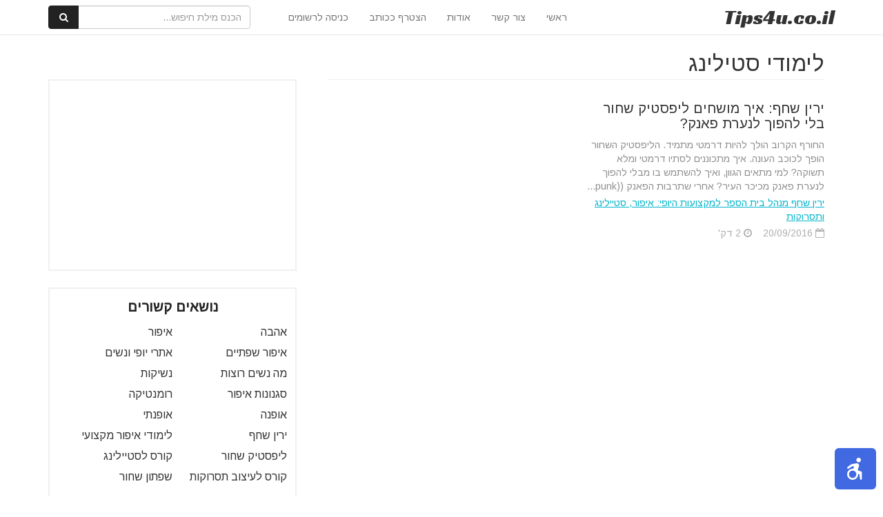

--- FILE ---
content_type: text/html; charset=UTF-8
request_url: https://www.tips4u.co.il/tag/%D7%9C%D7%99%D7%9E%D7%95%D7%93%D7%99-%D7%A1%D7%98%D7%99%D7%9C%D7%99%D7%A0%D7%92/
body_size: 12914
content:
<html lang="en">
<head>
    
        <link href="https://www.tips4u.co.il/wp-content/themes/tips4u/css/spinner.css" rel="stylesheet" />
    <meta http-equiv="Content-Type" content="text/html; charset=utf-8" />
    <meta http-equiv="X-UA-Compatible" content="IE=edge">
    <meta name="B-verify" content="1554c00f1458f043f7f0d101cf8e5a0319377c0b" />
    <meta name="viewport" content="width=device-width, initial-scale=1">
    <meta name="description" content="פורטל הטיפים">
    <title>לימודי סטילינג</title>
    <!-- Bootstrap Core CSS -->
    <link href="https://maxcdn.bootstrapcdn.com/bootstrap/3.3.7/css/bootstrap.min.css" rel="stylesheet" />
    <!-- Custom Fonts -->
    <link href="https://maxcdn.bootstrapcdn.com/font-awesome/4.7.0/css/font-awesome.min.css" rel="stylesheet" />
    <!-- HTML5 Shim and Respond.js IE8 support of HTML5 elements and media queries -->
    <!-- WARNING: Respond.js doesn't work if you view the page via file:// -->
    <!--[if lt IE 9]>
        <script src="https://oss.maxcdn.com/libs/html5shiv/3.7.0/html5shiv.js"></script>
        <script src="https://oss.maxcdn.com/libs/respond.js/1.4.2/respond.min.js"></script>
    <![endif]-->
    
    <link rel="stylesheet" href="https://cdnjs.cloudflare.com/ajax/libs/bootstrap-rtl/3.4.0/css/bootstrap-rtl.min.css" />
    <link href="//fonts.googleapis.com/earlyaccess/opensanshebrew.css" rel="stylesheet">
    <link href="https://fonts.googleapis.com/css?family=Arimo" rel="stylesheet">
    <link href="https://fonts.googleapis.com/css?family=Racing+Sans+One" rel="stylesheet">

    <link href="https://www.tips4u.co.il/wp-content/themes/tips4u/style.css" rel="stylesheet" />
   
    <meta name='robots' content='max-image-preview:large' />

            <script data-no-defer="1" data-ezscrex="false" data-cfasync="false" data-pagespeed-no-defer data-cookieconsent="ignore">
                var ctPublicFunctions = {"_ajax_nonce":"e649d863c0","_rest_nonce":"fefba521ba","_ajax_url":"\/wp-admin\/admin-ajax.php","_rest_url":"https:\/\/www.tips4u.co.il\/wp-json\/","data__cookies_type":"native","data__ajax_type":"admin_ajax","text__wait_for_decoding":"Decoding the contact data, let us a few seconds to finish. Anti-Spam by CleanTalk","cookiePrefix":"","wprocket_detected":false}
            </script>
        
            <script data-no-defer="1" data-ezscrex="false" data-cfasync="false" data-pagespeed-no-defer data-cookieconsent="ignore">
                var ctPublic = {"_ajax_nonce":"e649d863c0","settings__forms__check_internal":"0","settings__forms__check_external":"0","settings__forms__search_test":"1","settings__data__bot_detector_enabled":0,"blog_home":"https:\/\/www.tips4u.co.il\/","pixel__setting":"0","pixel__enabled":false,"pixel__url":null,"data__email_check_before_post":1,"data__cookies_type":"native","data__key_is_ok":true,"data__visible_fields_required":true,"wl_brandname":"Anti-Spam by CleanTalk","wl_brandname_short":"CleanTalk","ct_checkjs_key":230059004,"emailEncoderPassKey":"facf01f07b8228f0136b98712773e946","bot_detector_forms_excluded":"W10=","advancedCacheExists":false,"varnishCacheExists":false,"wc_ajax_add_to_cart":false}
            </script>
        <link rel='dns-prefetch' href='//www.tips4u.co.il' />
<link rel="alternate" type="application/rss+xml" title="פורטל הטיפים &laquo; פיד מהתגית לימודי סטילינג" href="https://www.tips4u.co.il/tag/%d7%9c%d7%99%d7%9e%d7%95%d7%93%d7%99-%d7%a1%d7%98%d7%99%d7%9c%d7%99%d7%a0%d7%92/feed/" />
<script type="text/javascript">
/* <![CDATA[ */
window._wpemojiSettings = {"baseUrl":"https:\/\/s.w.org\/images\/core\/emoji\/15.0.3\/72x72\/","ext":".png","svgUrl":"https:\/\/s.w.org\/images\/core\/emoji\/15.0.3\/svg\/","svgExt":".svg","source":{"concatemoji":"https:\/\/www.tips4u.co.il\/wp-includes\/js\/wp-emoji-release.min.js?ver=6.6.4"}};
/*! This file is auto-generated */
!function(i,n){var o,s,e;function c(e){try{var t={supportTests:e,timestamp:(new Date).valueOf()};sessionStorage.setItem(o,JSON.stringify(t))}catch(e){}}function p(e,t,n){e.clearRect(0,0,e.canvas.width,e.canvas.height),e.fillText(t,0,0);var t=new Uint32Array(e.getImageData(0,0,e.canvas.width,e.canvas.height).data),r=(e.clearRect(0,0,e.canvas.width,e.canvas.height),e.fillText(n,0,0),new Uint32Array(e.getImageData(0,0,e.canvas.width,e.canvas.height).data));return t.every(function(e,t){return e===r[t]})}function u(e,t,n){switch(t){case"flag":return n(e,"\ud83c\udff3\ufe0f\u200d\u26a7\ufe0f","\ud83c\udff3\ufe0f\u200b\u26a7\ufe0f")?!1:!n(e,"\ud83c\uddfa\ud83c\uddf3","\ud83c\uddfa\u200b\ud83c\uddf3")&&!n(e,"\ud83c\udff4\udb40\udc67\udb40\udc62\udb40\udc65\udb40\udc6e\udb40\udc67\udb40\udc7f","\ud83c\udff4\u200b\udb40\udc67\u200b\udb40\udc62\u200b\udb40\udc65\u200b\udb40\udc6e\u200b\udb40\udc67\u200b\udb40\udc7f");case"emoji":return!n(e,"\ud83d\udc26\u200d\u2b1b","\ud83d\udc26\u200b\u2b1b")}return!1}function f(e,t,n){var r="undefined"!=typeof WorkerGlobalScope&&self instanceof WorkerGlobalScope?new OffscreenCanvas(300,150):i.createElement("canvas"),a=r.getContext("2d",{willReadFrequently:!0}),o=(a.textBaseline="top",a.font="600 32px Arial",{});return e.forEach(function(e){o[e]=t(a,e,n)}),o}function t(e){var t=i.createElement("script");t.src=e,t.defer=!0,i.head.appendChild(t)}"undefined"!=typeof Promise&&(o="wpEmojiSettingsSupports",s=["flag","emoji"],n.supports={everything:!0,everythingExceptFlag:!0},e=new Promise(function(e){i.addEventListener("DOMContentLoaded",e,{once:!0})}),new Promise(function(t){var n=function(){try{var e=JSON.parse(sessionStorage.getItem(o));if("object"==typeof e&&"number"==typeof e.timestamp&&(new Date).valueOf()<e.timestamp+604800&&"object"==typeof e.supportTests)return e.supportTests}catch(e){}return null}();if(!n){if("undefined"!=typeof Worker&&"undefined"!=typeof OffscreenCanvas&&"undefined"!=typeof URL&&URL.createObjectURL&&"undefined"!=typeof Blob)try{var e="postMessage("+f.toString()+"("+[JSON.stringify(s),u.toString(),p.toString()].join(",")+"));",r=new Blob([e],{type:"text/javascript"}),a=new Worker(URL.createObjectURL(r),{name:"wpTestEmojiSupports"});return void(a.onmessage=function(e){c(n=e.data),a.terminate(),t(n)})}catch(e){}c(n=f(s,u,p))}t(n)}).then(function(e){for(var t in e)n.supports[t]=e[t],n.supports.everything=n.supports.everything&&n.supports[t],"flag"!==t&&(n.supports.everythingExceptFlag=n.supports.everythingExceptFlag&&n.supports[t]);n.supports.everythingExceptFlag=n.supports.everythingExceptFlag&&!n.supports.flag,n.DOMReady=!1,n.readyCallback=function(){n.DOMReady=!0}}).then(function(){return e}).then(function(){var e;n.supports.everything||(n.readyCallback(),(e=n.source||{}).concatemoji?t(e.concatemoji):e.wpemoji&&e.twemoji&&(t(e.twemoji),t(e.wpemoji)))}))}((window,document),window._wpemojiSettings);
/* ]]> */
</script>
<style id='wp-emoji-styles-inline-css' type='text/css'>

	img.wp-smiley, img.emoji {
		display: inline !important;
		border: none !important;
		box-shadow: none !important;
		height: 1em !important;
		width: 1em !important;
		margin: 0 0.07em !important;
		vertical-align: -0.1em !important;
		background: none !important;
		padding: 0 !important;
	}
</style>
<link rel='stylesheet' id='wp-block-library-rtl-css' href='https://www.tips4u.co.il/wp-includes/css/dist/block-library/style-rtl.min.css?ver=6.6.4' type='text/css' media='all' />
<style id='classic-theme-styles-inline-css' type='text/css'>
/*! This file is auto-generated */
.wp-block-button__link{color:#fff;background-color:#32373c;border-radius:9999px;box-shadow:none;text-decoration:none;padding:calc(.667em + 2px) calc(1.333em + 2px);font-size:1.125em}.wp-block-file__button{background:#32373c;color:#fff;text-decoration:none}
</style>
<style id='global-styles-inline-css' type='text/css'>
:root{--wp--preset--aspect-ratio--square: 1;--wp--preset--aspect-ratio--4-3: 4/3;--wp--preset--aspect-ratio--3-4: 3/4;--wp--preset--aspect-ratio--3-2: 3/2;--wp--preset--aspect-ratio--2-3: 2/3;--wp--preset--aspect-ratio--16-9: 16/9;--wp--preset--aspect-ratio--9-16: 9/16;--wp--preset--color--black: #000000;--wp--preset--color--cyan-bluish-gray: #abb8c3;--wp--preset--color--white: #ffffff;--wp--preset--color--pale-pink: #f78da7;--wp--preset--color--vivid-red: #cf2e2e;--wp--preset--color--luminous-vivid-orange: #ff6900;--wp--preset--color--luminous-vivid-amber: #fcb900;--wp--preset--color--light-green-cyan: #7bdcb5;--wp--preset--color--vivid-green-cyan: #00d084;--wp--preset--color--pale-cyan-blue: #8ed1fc;--wp--preset--color--vivid-cyan-blue: #0693e3;--wp--preset--color--vivid-purple: #9b51e0;--wp--preset--gradient--vivid-cyan-blue-to-vivid-purple: linear-gradient(135deg,rgba(6,147,227,1) 0%,rgb(155,81,224) 100%);--wp--preset--gradient--light-green-cyan-to-vivid-green-cyan: linear-gradient(135deg,rgb(122,220,180) 0%,rgb(0,208,130) 100%);--wp--preset--gradient--luminous-vivid-amber-to-luminous-vivid-orange: linear-gradient(135deg,rgba(252,185,0,1) 0%,rgba(255,105,0,1) 100%);--wp--preset--gradient--luminous-vivid-orange-to-vivid-red: linear-gradient(135deg,rgba(255,105,0,1) 0%,rgb(207,46,46) 100%);--wp--preset--gradient--very-light-gray-to-cyan-bluish-gray: linear-gradient(135deg,rgb(238,238,238) 0%,rgb(169,184,195) 100%);--wp--preset--gradient--cool-to-warm-spectrum: linear-gradient(135deg,rgb(74,234,220) 0%,rgb(151,120,209) 20%,rgb(207,42,186) 40%,rgb(238,44,130) 60%,rgb(251,105,98) 80%,rgb(254,248,76) 100%);--wp--preset--gradient--blush-light-purple: linear-gradient(135deg,rgb(255,206,236) 0%,rgb(152,150,240) 100%);--wp--preset--gradient--blush-bordeaux: linear-gradient(135deg,rgb(254,205,165) 0%,rgb(254,45,45) 50%,rgb(107,0,62) 100%);--wp--preset--gradient--luminous-dusk: linear-gradient(135deg,rgb(255,203,112) 0%,rgb(199,81,192) 50%,rgb(65,88,208) 100%);--wp--preset--gradient--pale-ocean: linear-gradient(135deg,rgb(255,245,203) 0%,rgb(182,227,212) 50%,rgb(51,167,181) 100%);--wp--preset--gradient--electric-grass: linear-gradient(135deg,rgb(202,248,128) 0%,rgb(113,206,126) 100%);--wp--preset--gradient--midnight: linear-gradient(135deg,rgb(2,3,129) 0%,rgb(40,116,252) 100%);--wp--preset--font-size--small: 13px;--wp--preset--font-size--medium: 20px;--wp--preset--font-size--large: 36px;--wp--preset--font-size--x-large: 42px;--wp--preset--spacing--20: 0.44rem;--wp--preset--spacing--30: 0.67rem;--wp--preset--spacing--40: 1rem;--wp--preset--spacing--50: 1.5rem;--wp--preset--spacing--60: 2.25rem;--wp--preset--spacing--70: 3.38rem;--wp--preset--spacing--80: 5.06rem;--wp--preset--shadow--natural: 6px 6px 9px rgba(0, 0, 0, 0.2);--wp--preset--shadow--deep: 12px 12px 50px rgba(0, 0, 0, 0.4);--wp--preset--shadow--sharp: 6px 6px 0px rgba(0, 0, 0, 0.2);--wp--preset--shadow--outlined: 6px 6px 0px -3px rgba(255, 255, 255, 1), 6px 6px rgba(0, 0, 0, 1);--wp--preset--shadow--crisp: 6px 6px 0px rgba(0, 0, 0, 1);}:where(.is-layout-flex){gap: 0.5em;}:where(.is-layout-grid){gap: 0.5em;}body .is-layout-flex{display: flex;}.is-layout-flex{flex-wrap: wrap;align-items: center;}.is-layout-flex > :is(*, div){margin: 0;}body .is-layout-grid{display: grid;}.is-layout-grid > :is(*, div){margin: 0;}:where(.wp-block-columns.is-layout-flex){gap: 2em;}:where(.wp-block-columns.is-layout-grid){gap: 2em;}:where(.wp-block-post-template.is-layout-flex){gap: 1.25em;}:where(.wp-block-post-template.is-layout-grid){gap: 1.25em;}.has-black-color{color: var(--wp--preset--color--black) !important;}.has-cyan-bluish-gray-color{color: var(--wp--preset--color--cyan-bluish-gray) !important;}.has-white-color{color: var(--wp--preset--color--white) !important;}.has-pale-pink-color{color: var(--wp--preset--color--pale-pink) !important;}.has-vivid-red-color{color: var(--wp--preset--color--vivid-red) !important;}.has-luminous-vivid-orange-color{color: var(--wp--preset--color--luminous-vivid-orange) !important;}.has-luminous-vivid-amber-color{color: var(--wp--preset--color--luminous-vivid-amber) !important;}.has-light-green-cyan-color{color: var(--wp--preset--color--light-green-cyan) !important;}.has-vivid-green-cyan-color{color: var(--wp--preset--color--vivid-green-cyan) !important;}.has-pale-cyan-blue-color{color: var(--wp--preset--color--pale-cyan-blue) !important;}.has-vivid-cyan-blue-color{color: var(--wp--preset--color--vivid-cyan-blue) !important;}.has-vivid-purple-color{color: var(--wp--preset--color--vivid-purple) !important;}.has-black-background-color{background-color: var(--wp--preset--color--black) !important;}.has-cyan-bluish-gray-background-color{background-color: var(--wp--preset--color--cyan-bluish-gray) !important;}.has-white-background-color{background-color: var(--wp--preset--color--white) !important;}.has-pale-pink-background-color{background-color: var(--wp--preset--color--pale-pink) !important;}.has-vivid-red-background-color{background-color: var(--wp--preset--color--vivid-red) !important;}.has-luminous-vivid-orange-background-color{background-color: var(--wp--preset--color--luminous-vivid-orange) !important;}.has-luminous-vivid-amber-background-color{background-color: var(--wp--preset--color--luminous-vivid-amber) !important;}.has-light-green-cyan-background-color{background-color: var(--wp--preset--color--light-green-cyan) !important;}.has-vivid-green-cyan-background-color{background-color: var(--wp--preset--color--vivid-green-cyan) !important;}.has-pale-cyan-blue-background-color{background-color: var(--wp--preset--color--pale-cyan-blue) !important;}.has-vivid-cyan-blue-background-color{background-color: var(--wp--preset--color--vivid-cyan-blue) !important;}.has-vivid-purple-background-color{background-color: var(--wp--preset--color--vivid-purple) !important;}.has-black-border-color{border-color: var(--wp--preset--color--black) !important;}.has-cyan-bluish-gray-border-color{border-color: var(--wp--preset--color--cyan-bluish-gray) !important;}.has-white-border-color{border-color: var(--wp--preset--color--white) !important;}.has-pale-pink-border-color{border-color: var(--wp--preset--color--pale-pink) !important;}.has-vivid-red-border-color{border-color: var(--wp--preset--color--vivid-red) !important;}.has-luminous-vivid-orange-border-color{border-color: var(--wp--preset--color--luminous-vivid-orange) !important;}.has-luminous-vivid-amber-border-color{border-color: var(--wp--preset--color--luminous-vivid-amber) !important;}.has-light-green-cyan-border-color{border-color: var(--wp--preset--color--light-green-cyan) !important;}.has-vivid-green-cyan-border-color{border-color: var(--wp--preset--color--vivid-green-cyan) !important;}.has-pale-cyan-blue-border-color{border-color: var(--wp--preset--color--pale-cyan-blue) !important;}.has-vivid-cyan-blue-border-color{border-color: var(--wp--preset--color--vivid-cyan-blue) !important;}.has-vivid-purple-border-color{border-color: var(--wp--preset--color--vivid-purple) !important;}.has-vivid-cyan-blue-to-vivid-purple-gradient-background{background: var(--wp--preset--gradient--vivid-cyan-blue-to-vivid-purple) !important;}.has-light-green-cyan-to-vivid-green-cyan-gradient-background{background: var(--wp--preset--gradient--light-green-cyan-to-vivid-green-cyan) !important;}.has-luminous-vivid-amber-to-luminous-vivid-orange-gradient-background{background: var(--wp--preset--gradient--luminous-vivid-amber-to-luminous-vivid-orange) !important;}.has-luminous-vivid-orange-to-vivid-red-gradient-background{background: var(--wp--preset--gradient--luminous-vivid-orange-to-vivid-red) !important;}.has-very-light-gray-to-cyan-bluish-gray-gradient-background{background: var(--wp--preset--gradient--very-light-gray-to-cyan-bluish-gray) !important;}.has-cool-to-warm-spectrum-gradient-background{background: var(--wp--preset--gradient--cool-to-warm-spectrum) !important;}.has-blush-light-purple-gradient-background{background: var(--wp--preset--gradient--blush-light-purple) !important;}.has-blush-bordeaux-gradient-background{background: var(--wp--preset--gradient--blush-bordeaux) !important;}.has-luminous-dusk-gradient-background{background: var(--wp--preset--gradient--luminous-dusk) !important;}.has-pale-ocean-gradient-background{background: var(--wp--preset--gradient--pale-ocean) !important;}.has-electric-grass-gradient-background{background: var(--wp--preset--gradient--electric-grass) !important;}.has-midnight-gradient-background{background: var(--wp--preset--gradient--midnight) !important;}.has-small-font-size{font-size: var(--wp--preset--font-size--small) !important;}.has-medium-font-size{font-size: var(--wp--preset--font-size--medium) !important;}.has-large-font-size{font-size: var(--wp--preset--font-size--large) !important;}.has-x-large-font-size{font-size: var(--wp--preset--font-size--x-large) !important;}
:where(.wp-block-post-template.is-layout-flex){gap: 1.25em;}:where(.wp-block-post-template.is-layout-grid){gap: 1.25em;}
:where(.wp-block-columns.is-layout-flex){gap: 2em;}:where(.wp-block-columns.is-layout-grid){gap: 2em;}
:root :where(.wp-block-pullquote){font-size: 1.5em;line-height: 1.6;}
</style>
<link rel='stylesheet' id='ct_public_css-css' href='https://www.tips4u.co.il/wp-content/plugins/cleantalk-spam-protect/css/cleantalk-public.min.css?ver=6.42.1' type='text/css' media='all' />
<script type="text/javascript" src="https://www.tips4u.co.il/wp-includes/js/jquery/jquery.min.js?ver=3.7.1" id="jquery-core-js"></script>
<script type="text/javascript" src="https://www.tips4u.co.il/wp-includes/js/jquery/jquery-migrate.min.js?ver=3.4.1" id="jquery-migrate-js"></script>
<script type="text/javascript" data-pagespeed-no-defer src="https://www.tips4u.co.il/wp-content/plugins/cleantalk-spam-protect/js/apbct-public-bundle.min.js?ver=6.42.1" id="ct_public_functions-js"></script>
<link rel="https://api.w.org/" href="https://www.tips4u.co.il/wp-json/" /><link rel="alternate" title="JSON" type="application/json" href="https://www.tips4u.co.il/wp-json/wp/v2/tags/5060" /><link rel="EditURI" type="application/rsd+xml" title="RSD" href="https://www.tips4u.co.il/xmlrpc.php?rsd" />
<meta name="generator" content="WordPress 6.6.4" />
    <script>
        var userLogged = 0;
        var templateDir = "https://www.tips4u.co.il/wp-content/themes/tips4u";
    </script>  

    <!-- Global site tag (gtag.js) - Google Analytics -->
    <script async src="https://www.googletagmanager.com/gtag/js?id=UA-118309378-1"></script>
    <script>
    window.dataLayer = window.dataLayer || [];
    function gtag(){dataLayer.push(arguments);}
    gtag('js', new Date());
    gtag('config', 'UA-118309378-1');
    </script>

    <!-- Facebook Pixel Code -->
    <script>
    !function(f,b,e,v,n,t,s)
    {if(f.fbq)return;n=f.fbq=function(){n.callMethod?
    n.callMethod.apply(n,arguments):n.queue.push(arguments)};
    if(!f._fbq)f._fbq=n;n.push=n;n.loaded=!0;n.version='2.0';
    n.queue=[];t=b.createElement(e);t.async=!0;
    t.src=v;s=b.getElementsByTagName(e)[0];
    s.parentNode.insertBefore(t,s)}(window, document,'script',
    'https://connect.facebook.net/en_US/fbevents.js');
    fbq('init', '634214316745185');
    fbq('track', 'PageView');
    </script>
    <noscript><img height="1" width="1" style="display:none"
    src="https://www.facebook.com/tr?id=634214316745185&ev=PageView&noscript=1"
    /></noscript>
    <!-- End Facebook Pixel Code -->

    <!-- Hotjar Tracking Code for www.tips4u.co.il -->
    <script>
        (function(h,o,t,j,a,r){
            h.hj=h.hj||function(){(h.hj.q=h.hj.q||[]).push(arguments)};
            h._hjSettings={hjid:1165688,hjsv:6};
            a=o.getElementsByTagName('head')[0];
            r=o.createElement('script');r.async=1;
            r.src=t+h._hjSettings.hjid+j+h._hjSettings.hjsv;
            a.appendChild(r);
        })(window,document,'https://static.hotjar.com/c/hotjar-','.js?sv=');
    </script>

</head>

<body class="post-page">


    

    <div id="page-loader" class="loading"><div class="showbox"><div class="loader"><svg class="circular" viewBox="25 25 50 50"><circle class="path" cx="50" cy="50" r="20" fill="none" stroke-width="2" stroke-miterlimit="10"/></svg></div></div></div>
<!-- Fixed navbar -->
<div class="navbar navbar-default navbar-fixed-top" role="navigation">
    <div class="container">
        <div class="navbar-header ">
            <button type="button" class="navbar-toggle" data-toggle="collapse" data-target=".navbar-collapse">
            <span class="sr-only">Toggle navigation</span>
            <span class="icon-bar"></span>
            <span class="icon-bar"></span>
            <span class="icon-bar"></span>
            </button>
            <a title="Tips4u" class="navbar-brand " href="/"><span class="b">Tips</span>4u<span class="com">.co.il</span></a>
        </div>
        <div class="navbar-collapse collapse navbar-left">

           
            <ul class="nav navbar-nav ">
                <li><a href="/">ראשי</a></li>
                                            <li>
                                
                                                                    <a title="צור קשר" href="https://www.tips4u.co.il/%d7%a6%d7%95%d7%a8-%d7%a7%d7%a9%d7%a8/">צור קשר</a>
                                                               
                            </li>
                                                        <li>
                                
                                                                    <a title="אודות" href="https://www.tips4u.co.il/about/">אודות</a>
                                                               
                            </li>
                                           
                                        <li><a title="הצטרף ככותב" href="javascript:displayModal('register')">הצטרף ככותב</a></li>
                        <li><a title="כניסה לרשומים" href="javascript:displayModal('login')">כניסה לרשומים</a></li>
                                     
                                    <li class="search-box">
                        <form class="navbar-form" role="search" action="/tip-search/">
                            <div class="input-group">
                                <input type="text" class="form-control search-key" placeholder="הכנס מילת חיפוש..." name="search_query" id="search_query">
                                <div class="input-group-btn">
                                    <button class="btn btn-default" type="submit"><i class="fa fa-fw fa-search"></i></button>
                                </div>
                            </div>
                        </form>
                    </li>
                    
            </ul>

        </div><!--/.nav-collapse -->
    </div>
</div>


   

    <!-- Page Content -->
        <div class="container category-page-content container-no-top-image">
        <!-- Intro Content -->
        <div class="row">
            <div class="col-md-8">

                                <div class="col-md-12">
                    <h1 class="category-title">לימודי סטילינג</h1>  
                </div>
                                <div class="cateory-posts">
                        <div data-post-id="43960" class="col-md-6 cateory-post">
        <div class="row">
            <div class="col-md-12">
                <h3>
                    <a href="https://www.tips4u.co.il/%d7%99%d7%a8%d7%99%d7%9f-%d7%a9%d7%97%d7%a3-%d7%90%d7%99%d7%9a-%d7%9e%d7%95%d7%a9%d7%97%d7%99%d7%9d-%d7%9c%d7%99%d7%a4%d7%a1%d7%98%d7%99%d7%a7-%d7%a9%d7%97%d7%95%d7%a8-%d7%91%d7%9c%d7%99-%d7%9c%d7%94/" title="ירין שחף: איך מושחים ליפסטיק שחור בלי להפוך לנערת פאנק?">ירין שחף: איך מושחים ליפסטיק שחור בלי להפוך לנערת פאנק?</a>
                </h3>
            </div>
        </div>    
        <div class="row">
            <div class="hidden"  title="ירין שחף: איך מושחים ליפסטיק שחור בלי להפוך לנערת פאנק?">
                <img  data-link="https://www.tips4u.co.il/%d7%99%d7%a8%d7%99%d7%9f-%d7%a9%d7%97%d7%a3-%d7%90%d7%99%d7%9a-%d7%9e%d7%95%d7%a9%d7%97%d7%99%d7%9d-%d7%9c%d7%99%d7%a4%d7%a1%d7%98%d7%99%d7%a7-%d7%a9%d7%97%d7%95%d7%a8-%d7%91%d7%9c%d7%99-%d7%9c%d7%94/" alt="ירין שחף: איך מושחים ליפסטיק שחור בלי להפוך לנערת פאנק?" class="thumb" src="" />
                            </div>                                 
            <div class="col-md-12">
                <p class="desc">החורף הקרוב הולך להיות דרמטי מתמיד. הליפסטיק השחור הופך לכוכב העונה. איך מתכוננים לסתיו דרמטי ומלא תשוקה? למי מתאים הגוון, ואיך להשתמש בו מבלי להפוך לנערת פאנק מכיכר העיר?
אחרי שתרבות הפאנק ((punk...</p>
                <div class="post-information">
                    <ul>
                                                    <li class="author">
                                <a class="author-link" href="https://www.tips4u.co.il/author/oded-sh/" title="ירין שחף מנהל בית הספר למקצועות היופי: איפור, סטיילינג ותסרוקות">
                                    <span>ירין שחף מנהל בית הספר למקצועות היופי: איפור, סטיילינג ותסרוקות</span>
                                </a>
                            </li>
                                                    <li class="date">
                            <span title="תאריך עדכון: 20/09/2016">
                            <i class="fa fa-calendar-o" aria-hidden="true"></i>
                            20/09/2016                            </span>
                                                            <span title="זמן קריאה מוערך: 2 דק'">
                                   &nbsp;&nbsp;&nbsp;<i class="fa fa-clock-o" aria-hidden="true"></i>
                                    2 דק'                                </span>
                                                        </li>
                    </ul>
                    
                </div>  
            </div>  
        </div>                          
    </div>



                </div>                   
            </div>
            <div class="col-md-4 category-side">


                                    <div class="side-box">
                        <div class="row">
                            <div class="col-md-12 text-center">
                                <script async src="//pagead2.googlesyndication.com/pagead/js/adsbygoogle.js"></script>
<!-- Tips4u - SideBox -->
<ins class="adsbygoogle"
     style="display:inline-block;width:300px;height:250px"
     data-ad-client="ca-pub-9661251648440059"
     data-ad-slot="7486805370"></ins>
<script>
(adsbygoogle = window.adsbygoogle || []).push({});
</script>                            </div>
                        </div>
                    </div>
                                
                <div class="side-box">
                    <div class="box-title">נושאים קשורים</div>
                    <div class="cats-list">
                                                        <div class="cat col-md-6">
                                    <a title="אהבה" href="https://www.tips4u.co.il/category/%d7%90%d7%94%d7%91%d7%94/">אהבה</a>
                                </div>
                                                                <div class="cat col-md-6">
                                    <a title="איפור" href="https://www.tips4u.co.il/category/%d7%90%d7%99%d7%a4%d7%95%d7%a8/">איפור</a>
                                </div>
                                                                <div class="cat col-md-6">
                                    <a title="איפור שפתיים" href="https://www.tips4u.co.il/category/%d7%90%d7%99%d7%a4%d7%95%d7%a8/%d7%90%d7%99%d7%a4%d7%95%d7%a8-%d7%a9%d7%a4%d7%aa%d7%99%d7%99%d7%9d/">איפור שפתיים</a>
                                </div>
                                                                <div class="cat col-md-6">
                                    <a title="אתרי יופי ונשים" href="https://www.tips4u.co.il/category/%d7%90%d7%95%d7%a4%d7%a0%d7%94-2/%d7%90%d7%aa%d7%a8%d7%99-%d7%99%d7%95%d7%a4%d7%99-%d7%95%d7%a0%d7%a9%d7%99%d7%9d/">אתרי יופי ונשים</a>
                                </div>
                                                                <div class="cat col-md-6">
                                    <a title="מה נשים רוצות" href="https://www.tips4u.co.il/category/%d7%90%d7%94%d7%91%d7%94/%d7%9e%d7%94-%d7%a0%d7%a9%d7%99%d7%9d-%d7%a8%d7%95%d7%a6%d7%95%d7%aa/">מה נשים רוצות</a>
                                </div>
                                                                <div class="cat col-md-6">
                                    <a title="נשיקות" href="https://www.tips4u.co.il/category/%d7%90%d7%94%d7%91%d7%94/%d7%a0%d7%a9%d7%99%d7%a7%d7%95%d7%aa/">נשיקות</a>
                                </div>
                                                                <div class="cat col-md-6">
                                    <a title="סגנונות איפור" href="https://www.tips4u.co.il/category/%d7%90%d7%99%d7%a4%d7%95%d7%a8/%d7%a1%d7%92%d7%a0%d7%95%d7%a0%d7%95%d7%aa-%d7%90%d7%99%d7%a4%d7%95%d7%a8/">סגנונות איפור</a>
                                </div>
                                                                <div class="cat col-md-6">
                                    <a title="רומנטיקה" href="https://www.tips4u.co.il/category/%d7%90%d7%94%d7%91%d7%94/%d7%a8%d7%95%d7%9e%d7%a0%d7%98%d7%99%d7%a7%d7%94/">רומנטיקה</a>
                                </div>
                                                                <div class="cat col-md-6">
                                    <a title="אופנה" href="https://www.tips4u.co.il/tag/%d7%90%d7%95%d7%a4%d7%a0%d7%94/">אופנה</a>
                                </div>
                                                                <div class="cat col-md-6">
                                    <a title="אופנתי" href="https://www.tips4u.co.il/tag/%d7%90%d7%95%d7%a4%d7%a0%d7%aa%d7%99/">אופנתי</a>
                                </div>
                                                                <div class="cat col-md-6">
                                    <a title="ירין שחף" href="https://www.tips4u.co.il/tag/%d7%99%d7%a8%d7%99%d7%9f-%d7%a9%d7%97%d7%a3/">ירין שחף</a>
                                </div>
                                                                <div class="cat col-md-6">
                                    <a title="לימודי איפור מקצועי" href="https://www.tips4u.co.il/tag/%d7%9c%d7%99%d7%9e%d7%95%d7%93%d7%99-%d7%90%d7%99%d7%a4%d7%95%d7%a8-%d7%9e%d7%a7%d7%a6%d7%95%d7%a2%d7%99/">לימודי איפור מקצועי</a>
                                </div>
                                                                <div class="cat col-md-6">
                                    <a title="ליפסטיק שחור" href="https://www.tips4u.co.il/tag/%d7%9c%d7%99%d7%a4%d7%a1%d7%98%d7%99%d7%a7-%d7%a9%d7%97%d7%95%d7%a8/">ליפסטיק שחור</a>
                                </div>
                                                                <div class="cat col-md-6">
                                    <a title="קורס לסטיילינג" href="https://www.tips4u.co.il/tag/%d7%a7%d7%95%d7%a8%d7%a1-%d7%9c%d7%a1%d7%98%d7%99%d7%99%d7%9c%d7%99%d7%a0%d7%92/">קורס לסטיילינג</a>
                                </div>
                                                                <div class="cat col-md-6">
                                    <a title="קורס לעיצוב תסרוקות" href="https://www.tips4u.co.il/tag/%d7%a7%d7%95%d7%a8%d7%a1-%d7%9c%d7%a2%d7%99%d7%a6%d7%95%d7%91-%d7%aa%d7%a1%d7%a8%d7%95%d7%a7%d7%95%d7%aa/">קורס לעיצוב תסרוקות</a>
                                </div>
                                                                <div class="cat col-md-6">
                                    <a title="שפתון שחור" href="https://www.tips4u.co.il/tag/%d7%a9%d7%a4%d7%aa%d7%95%d7%9f-%d7%a9%d7%97%d7%95%d7%a8/">שפתון שחור</a>
                                </div>
                                                        <div class="clearfix"></div>
                    </div>
                </div>
            </div>
        </div>
        <!-- /.row -->


            

    </div>
    <!-- /.container -->

    <div id="fb-root"></div>
<script>(function(d, s, id) {
  var js, fjs = d.getElementsByTagName(s)[0];
  if (d.getElementById(id)) return;
  js = d.createElement(s); js.id = id;
  js.src = 'https://connect.facebook.net/he_IL/sdk.js#xfbml=1&version=v2.12&appId=900425419976510&autoLogAppEvents=1';
  fjs.parentNode.insertBefore(js, fjs);
}(document, 'script', 'facebook-jssdk'));</script>

<footer>
    <section class="container">
            <script>				
                    document.addEventListener('DOMContentLoaded', function () {
                        setTimeout(function(){
                            if( document.querySelectorAll('[name^=ct_checkjs]').length > 0 ) {
                                apbct_public_sendAJAX(	
                                    { action: 'apbct_js_keys__get' },	
                                    { callback: apbct_js_keys__set_input_value }
                                )
                            }
                        },0)					    
                    })				
                </script>            <div class="row">

                <div class="col-md-8">
                    <ul class="footer-general-nav">
                                                <li><a title="אודות" href="https://www.tips4u.co.il/about/">אודות</a></li>
                                                        <li><a title="נושאים באתר" href="https://www.tips4u.co.il/%d7%a0%d7%95%d7%a9%d7%90%d7%99%d7%9d-%d7%91%d7%90%d7%aa%d7%a8/">נושאים באתר</a></li>
                                                        <li><a title="צור קשר" href="https://www.tips4u.co.il/%d7%a6%d7%95%d7%a8-%d7%a7%d7%a9%d7%a8/">צור קשר</a></li>
                                                        <li><a title="תקנון האתר" href="https://www.tips4u.co.il/%d7%aa%d7%a7%d7%a0%d7%95%d7%9f-%d7%94%d7%90%d7%aa%d7%a8/">תקנון האתר</a></li>
                                                        <li><a title="הצטרף ככותב" href="javascript:displayModal('register')">הצטרף ככותב</a></li>
                            <li><a title="כניסה לרשומים" href="javascript:displayModal('login')">כניסה לרשומים</a></li>
                                            
                    </ul>

                    <p class="footer-about">
                        אתר tips4u הוקם במטרה לשתף מידע, טיפים והמלצות בין אנשים ומספק במה חופשית לכתיבת תכנים שעשויים לעזור לגולשים במגוון תחומי החיים.                    </p>
                    <p class="footer-copy">
                        &copy; 2026 כל הזכויות שמורות
                    </p>  

                                            <div class="footer-promo-nav">
                            <div class="col-md-8">
                                <div class="row">
                                    <h4 class="section-title">טיפים ומידע חדש באתר</h4>
                                    <div class="clearfix"></div>
                                                                            <div class="col-md-6 no-right-padding">
                                            <a href="https://www.tips4u.co.il/10-%d7%98%d7%99%d7%a4%d7%99%d7%9d-%d7%a9%d7%99%d7%a2%d7%96%d7%a8%d7%95-%d7%9c%d7%9b%d7%9d-%d7%9c%d7%94%d7%a9%d7%99%d7%92-%d7%93%d7%99%d7%99%d7%98-%d7%91%d7%90%d7%aa%d7%a8%d7%99-%d7%94%d7%9b%d7%a8/" title="10 טיפים שיעזרו לכם להשיג דייט באתרי הכרויות">10 טיפים שיעזרו לכם להשיג דייט באתרי הכרויות</a>
                                        </div>
                                                                                <div class="col-md-6 no-right-padding">
                                            <a href="https://www.tips4u.co.il/%d7%94%d7%9b%d7%99%d7%a8%d7%95-%d7%90%d7%aa-%d7%94%d7%aa%d7%97%d7%95%d7%9e%d7%99%d7%9d-%d7%a9%d7%9c-%d7%a2%d7%95%d7%a8%d7%9a-%d7%93%d7%99%d7%9f-%d7%9c%d7%a2%d7%a0%d7%99%d7%99%d7%a0%d7%99-%d7%9e%d7%a9/" title="הכירו את התחומים של עורך דין לענייני משפחה">הכירו את התחומים של עורך דין לענייני משפחה</a>
                                        </div>
                                                                                <div class="col-md-6 no-right-padding">
                                            <a href="https://www.tips4u.co.il/%d7%9e%d7%a8%d7%a9%d7%aa-%d7%99%d7%95%d7%a0%d7%99%d7%9d-%d7%95%d7%a2%d7%93-%d7%a0%d7%99%d7%a7%d7%95%d7%99-%d7%9c%d7%a9%d7%9c%d7%a9%d7%aa-%d7%99%d7%95%d7%a0%d7%99%d7%9d-%d7%90%d7%99%d7%9a/" title="מרשת יונים ועד ניקוי לשלשת יונים – איך מטפלים במפגע הזה?">מרשת יונים ועד ניקוי לשלשת יונים – איך מטפלים במפגע הזה?</a>
                                        </div>
                                                                                <div class="col-md-6 no-right-padding">
                                            <a href="https://www.tips4u.co.il/%d7%97%d7%9c%d7%95%d7%a0%d7%95%d7%aa-%d7%a2%d7%a5-%d7%95%d7%93%d7%9c%d7%aa%d7%95%d7%aa-%d7%9b%d7%a0%d7%99%d7%a1%d7%94-%d7%9e%d7%a2%d7%a5/" title="חלונות עץ ודלתות כניסה מעץ - ייצור לפי מידות ועיצוב בהתאמה אישית">חלונות עץ ודלתות כניסה מעץ - ייצור לפי מידות ועיצוב בהתאמה אישית</a>
                                        </div>
                                                                                <div class="col-md-6 no-right-padding">
                                            <a href="https://www.tips4u.co.il/%d7%93%d7%a7%d7%99%d7%9d-%d7%a1%d7%99%d7%a0%d7%98%d7%98%d7%99%d7%99%d7%9d-%d7%91%d7%9e%d7%97%d7%99%d7%a8%d7%99%d7%9d-%d7%94%d7%98%d7%95%d7%91%d7%99%d7%9d-%d7%91%d7%99%d7%a9%d7%a8%d7%90%d7%9c/" title="דקים סינטטיים במחירים הטובים בישראל">דקים סינטטיים במחירים הטובים בישראל</a>
                                        </div>
                                                                                <div class="col-md-6 no-right-padding">
                                            <a href="https://www.tips4u.co.il/%d7%9e%d7%a2%d7%a9%d7%a0%d7%95%d7%aa-%d7%97%d7%a9%d7%9e%d7%9c%d7%99%d7%95%d7%aa-%d7%91%d7%93%d7%92%d7%9e%d7%99%d7%9d-%d7%9e%d7%97%d7%a9%d7%9e%d7%9c%d7%99%d7%9d/" title="מעשנות חשמליות בדגמים מחשמלים">מעשנות חשמליות בדגמים מחשמלים</a>
                                        </div>
                                                                        </div>
                            </div>
                            <div class="col-md-4">
                                <div class="row">
                                    <h4 class="section-title">נושאים פופולאריים</h4>
                                    <div class="clearfix"></div>
                                                                            <div class="col-md-4 col-sm-4 col-xs-4 no-right-padding">
                                            <a class="tag"  title="אטרקציות באילת" href="https://www.tips4u.co.il/tag/%d7%90%d7%98%d7%a8%d7%a7%d7%a6%d7%99%d7%95%d7%aa-%d7%91%d7%90%d7%99%d7%9c%d7%aa/">אטרקציות באילת</a>
                                        </div>
                                                                                <div class="col-md-4 col-sm-4 col-xs-4 no-right-padding">
                                            <a class="tag"  title="תרופות סבתא" href="https://www.tips4u.co.il/tag/%d7%aa%d7%a8%d7%95%d7%a4%d7%95%d7%aa-%d7%a1%d7%91%d7%aa%d7%90/">תרופות סבתא</a>
                                        </div>
                                                                                <div class="col-md-4 col-sm-4 col-xs-4 no-right-padding">
                                            <a class="tag"  title="חופשה בארץ" href="https://www.tips4u.co.il/tag/%d7%97%d7%95%d7%a4%d7%a9%d7%94-%d7%91%d7%90%d7%a8%d7%a5/">חופשה בארץ</a>
                                        </div>
                                                                                <div class="col-md-4 col-sm-4 col-xs-4 no-right-padding">
                                            <a class="tag"  title="שעות פתיחה" href="https://www.tips4u.co.il/category/%d7%a9%d7%a2%d7%95%d7%aa-%d7%a4%d7%aa%d7%99%d7%97%d7%94/">שעות פתיחה</a>
                                        </div>
                                                                                <div class="col-md-4 col-sm-4 col-xs-4 no-right-padding">
                                            <a class="tag"  title="אינסטגרם" href="https://www.tips4u.co.il/category/%d7%9e%d7%97%d7%a9%d7%91%d7%99%d7%9d/%d7%90%d7%99%d7%a0%d7%a1%d7%98%d7%92%d7%a8%d7%9d/">אינסטגרם</a>
                                        </div>
                                                                                <div class="col-md-4 col-sm-4 col-xs-4 no-right-padding">
                                            <a class="tag"  title="גירושין" href="https://www.tips4u.co.il/category/%d7%9e%d7%a9%d7%a4%d7%97%d7%94/%d7%92%d7%99%d7%a8%d7%95%d7%a9%d7%99%d7%9f/">גירושין</a>
                                        </div>
                                                                                <div class="col-md-4 col-sm-4 col-xs-4 no-right-padding">
                                            <a class="tag"  title="הקמת אתר אינטרנט" href="https://www.tips4u.co.il/category/%d7%9e%d7%97%d7%a9%d7%91%d7%99%d7%9d/%d7%94%d7%a7%d7%9e%d7%aa-%d7%90%d7%aa%d7%a8-%d7%90%d7%99%d7%a0%d7%98%d7%a8%d7%a0%d7%98/">הקמת אתר אינטרנט</a>
                                        </div>
                                                                                <div class="col-md-4 col-sm-4 col-xs-4 no-right-padding">
                                            <a class="tag"  title="מבחן פסיכומטרי" href="https://www.tips4u.co.il/category/%d7%9c%d7%99%d7%9e%d7%95%d7%93%d7%99%d7%9d-%d7%9e%d7%93%d7%a8%d7%99%d7%9a/%d7%9e%d7%91%d7%97%d7%9f-%d7%a4%d7%a1%d7%99%d7%9b%d7%95%d7%9e%d7%98%d7%a8%d7%99/">מבחן פסיכומטרי</a>
                                        </div>
                                                                                <div class="col-md-4 col-sm-4 col-xs-4 no-right-padding">
                                            <a class="tag"  title="מזג אוויר" href="https://www.tips4u.co.il/category/%d7%a0%d7%95%d7%a4%d7%a9/%d7%9e%d7%96%d7%92-%d7%90%d7%95%d7%95%d7%99%d7%a8/">מזג אוויר</a>
                                        </div>
                                                                                <div class="col-md-4 col-sm-4 col-xs-4 no-right-padding">
                                            <a class="tag"  title="מסחר אלקטרוני" href="https://www.tips4u.co.il/category/%d7%9e%d7%97%d7%a9%d7%91%d7%99%d7%9d/%d7%9e%d7%a1%d7%97%d7%a8-%d7%90%d7%9c%d7%a7%d7%98%d7%a8%d7%95%d7%a0%d7%99/">מסחר אלקטרוני</a>
                                        </div>
                                                                                <div class="col-md-4 col-sm-4 col-xs-4 no-right-padding">
                                            <a class="tag"  title="פסח" href="https://www.tips4u.co.il/category/%d7%97%d7%92%d7%99%d7%9d-2/%d7%a4%d7%a1%d7%97/">פסח</a>
                                        </div>
                                                                                <div class="col-md-4 col-sm-4 col-xs-4 no-right-padding">
                                            <a class="tag"  title="ראש השנה" href="https://www.tips4u.co.il/category/%d7%97%d7%92%d7%99%d7%9d-2/%d7%a8%d7%90%d7%a9-%d7%94%d7%a9%d7%a0%d7%94/">ראש השנה</a>
                                        </div>
                                                                                <div class="col-md-4 col-sm-4 col-xs-4 no-right-padding">
                                            <a class="tag"  title="צוואה" href="https://www.tips4u.co.il/category/%d7%92%d7%99%d7%9c-%d7%94%d7%96%d7%94%d7%91-2/%d7%9b%d7%aa%d7%99%d7%91%d7%aa-%d7%a6%d7%95%d7%95%d7%90%d7%94/">צוואה</a>
                                        </div>
                                                                                <div class="col-md-4 col-sm-4 col-xs-4 no-right-padding">
                                            <a class="tag"  title="שירות לקוחות" href="https://www.tips4u.co.il/category/%d7%a9%d7%99%d7%a8%d7%95%d7%aa-%d7%9c%d7%a7%d7%95%d7%97%d7%95%d7%aa/">שירות לקוחות</a>
                                        </div>
                                                                                <div class="col-md-4 col-sm-4 col-xs-4 no-right-padding">
                                            <a class="tag"  title="עסקים מומלצים בישראל" href="">עסקים מומלצים בישראל</a>
                                        </div>
                                                                                <div class="col-md-4 col-sm-4 col-xs-4 no-right-padding">
                                            <a class="tag"  title="משחקים" href="">משחקים</a>
                                        </div>
                                                                        </div> 
                            </div>
                        </div>
                                          
                </div>
                <div class="col-md-4 footer-fb-box">
                    <div class="fb-page" data-href="https://www.facebook.com/www.tips4u.co.il/" data-small-header="false" data-adapt-container-width="true" data-hide-cover="false" data-show-facepile="true"><blockquote cite="https://www.facebook.com/www.tips4u.co.il/" class="fb-xfbml-parse-ignore"><a href="https://www.facebook.com/www.tips4u.co.il/">‎טיפים והמלצות מאנשים שמבינים - Tips4u‎</a></blockquote></div>
                </div>
            </div>
    </section>
    <section class="container">
                    <div class="row footer-nav">
                <div class="col-md-12">
                    <h4 class="section-title full">נושאים באתר</h4>
                    <div class="clearfix"></div>
                                            <div class="col-md-2 col-sm-4 col-xs-4 no-right-padding">
                            <a title="אהבה" href="https://www.tips4u.co.il/category/%d7%90%d7%94%d7%91%d7%94/">אהבה</a>
                        </div>
                                                <div class="col-md-2 col-sm-4 col-xs-4 no-right-padding">
                            <a title="אופנה" href="https://www.tips4u.co.il/category/%d7%90%d7%95%d7%a4%d7%a0%d7%94-2/">אופנה</a>
                        </div>
                                                <div class="col-md-2 col-sm-4 col-xs-4 no-right-padding">
                            <a title="איפור" href="https://www.tips4u.co.il/category/%d7%90%d7%99%d7%a4%d7%95%d7%a8/">איפור</a>
                        </div>
                                                <div class="col-md-2 col-sm-4 col-xs-4 no-right-padding">
                            <a title="אלטרנטיבי" href="https://www.tips4u.co.il/category/%d7%90%d7%9c%d7%98%d7%a8%d7%a0%d7%98%d7%99%d7%91%d7%99-2/">אלטרנטיבי</a>
                        </div>
                                                <div class="col-md-2 col-sm-4 col-xs-4 no-right-padding">
                            <a title="בעלי חיים" href="https://www.tips4u.co.il/category/%d7%91%d7%a2%d7%9c%d7%99-%d7%97%d7%99%d7%99%d7%9d-2/">בעלי חיים</a>
                        </div>
                                                <div class="col-md-2 col-sm-4 col-xs-4 no-right-padding">
                            <a title="בעלי מקצוע" href="https://www.tips4u.co.il/category/%d7%91%d7%a2%d7%9c%d7%99-%d7%9e%d7%a7%d7%a6%d7%95%d7%a2/">בעלי מקצוע</a>
                        </div>
                                                <div class="col-md-2 col-sm-4 col-xs-4 no-right-padding">
                            <a title="בריאות" href="https://www.tips4u.co.il/category/%d7%98%d7%99%d7%a4%d7%99%d7%9d-%d7%9c%d7%91%d7%a8%d7%99%d7%90%d7%95%d7%aa/">בריאות</a>
                        </div>
                                                <div class="col-md-2 col-sm-4 col-xs-4 no-right-padding">
                            <a title="גיל הזהב" href="https://www.tips4u.co.il/category/%d7%92%d7%99%d7%9c-%d7%94%d7%96%d7%94%d7%91-2/">גיל הזהב</a>
                        </div>
                                                <div class="col-md-2 col-sm-4 col-xs-4 no-right-padding">
                            <a title="הריון ולידה" href="https://www.tips4u.co.il/category/%d7%94%d7%a8%d7%99%d7%95%d7%9f-%d7%95%d7%9c%d7%99%d7%93%d7%94-%d7%94%d7%9e%d7%93%d7%a8%d7%99%d7%9a/">הריון ולידה</a>
                        </div>
                                                <div class="col-md-2 col-sm-4 col-xs-4 no-right-padding">
                            <a title="חגים" href="https://www.tips4u.co.il/category/%d7%97%d7%92%d7%99%d7%9d-2/">חגים</a>
                        </div>
                                                <div class="col-md-2 col-sm-4 col-xs-4 no-right-padding">
                            <a title="חוק ומשפט" href="https://www.tips4u.co.il/category/%d7%97%d7%95%d7%a7-%d7%9e%d7%a9%d7%a4%d7%98/">חוק ומשפט</a>
                        </div>
                                                <div class="col-md-2 col-sm-4 col-xs-4 no-right-padding">
                            <a title="חיים ירוקים" href="https://www.tips4u.co.il/category/%d7%97%d7%99%d7%99%d7%9d-%d7%99%d7%a8%d7%95%d7%a7%d7%99%d7%9d/">חיים ירוקים</a>
                        </div>
                                                <div class="col-md-2 col-sm-4 col-xs-4 no-right-padding">
                            <a title="טכנולוגיה" href="https://www.tips4u.co.il/category/%d7%98%d7%9b%d7%a0%d7%95%d7%9c%d7%95%d7%92%d7%99%d7%94/">טכנולוגיה</a>
                        </div>
                                                <div class="col-md-2 col-sm-4 col-xs-4 no-right-padding">
                            <a title="טלויזיה וסרטים" href="https://www.tips4u.co.il/category/%d7%98%d7%9c%d7%95%d7%99%d7%96%d7%99%d7%94-%d7%95%d7%a1%d7%a8%d7%98%d7%99%d7%9d/">טלויזיה וסרטים</a>
                        </div>
                                                <div class="col-md-2 col-sm-4 col-xs-4 no-right-padding">
                            <a title="כללי" href="https://www.tips4u.co.il/category/%d7%9b%d7%9c%d7%9c%d7%99/">כללי</a>
                        </div>
                                                <div class="col-md-2 col-sm-4 col-xs-4 no-right-padding">
                            <a title="כספים" href="https://www.tips4u.co.il/category/%d7%9b%d7%a1%d7%a4%d7%99%d7%9d/">כספים</a>
                        </div>
                                                <div class="col-md-2 col-sm-4 col-xs-4 no-right-padding">
                            <a title="לימודים" href="https://www.tips4u.co.il/category/%d7%9c%d7%99%d7%9e%d7%95%d7%93%d7%99%d7%9d-%d7%9e%d7%93%d7%a8%d7%99%d7%9a/">לימודים</a>
                        </div>
                                                <div class="col-md-2 col-sm-4 col-xs-4 no-right-padding">
                            <a title="מדריכים" href="https://www.tips4u.co.il/category/%d7%9e%d7%93%d7%a8%d7%99%d7%9b%d7%99%d7%9d/">מדריכים</a>
                        </div>
                                                <div class="col-md-2 col-sm-4 col-xs-4 no-right-padding">
                            <a title="מוסיקה" href="https://www.tips4u.co.il/category/%d7%9e%d7%95%d7%a1%d7%99%d7%a7%d7%94/">מוסיקה</a>
                        </div>
                                                <div class="col-md-2 col-sm-4 col-xs-4 no-right-padding">
                            <a title="מותגים" href="https://www.tips4u.co.il/category/%d7%9e%d7%95%d7%aa%d7%92%d7%99%d7%9d/">מותגים</a>
                        </div>
                                                <div class="col-md-2 col-sm-4 col-xs-4 no-right-padding">
                            <a title="מזון" href="https://www.tips4u.co.il/category/%d7%9e%d7%96%d7%95%d7%9f/">מזון</a>
                        </div>
                                                <div class="col-md-2 col-sm-4 col-xs-4 no-right-padding">
                            <a title="מחשבים" href="https://www.tips4u.co.il/category/%d7%9e%d7%97%d7%a9%d7%91%d7%99%d7%9d/">מחשבים</a>
                        </div>
                                                <div class="col-md-2 col-sm-4 col-xs-4 no-right-padding">
                            <a title="משפחה" href="https://www.tips4u.co.il/category/%d7%9e%d7%a9%d7%a4%d7%97%d7%94/">משפחה</a>
                        </div>
                                                <div class="col-md-2 col-sm-4 col-xs-4 no-right-padding">
                            <a title="משק בית" href="https://www.tips4u.co.il/category/%d7%9e%d7%a9%d7%a7-%d7%91%d7%99%d7%aa/">משק בית</a>
                        </div>
                                                <div class="col-md-2 col-sm-4 col-xs-4 no-right-padding">
                            <a title="נדל&quot;ן" href="https://www.tips4u.co.il/category/%d7%a0%d7%93%d7%9c%d7%9f-%d7%9e%d7%93%d7%a8%d7%99%d7%9a/">נדל"ן</a>
                        </div>
                                                <div class="col-md-2 col-sm-4 col-xs-4 no-right-padding">
                            <a title="נופש" href="https://www.tips4u.co.il/category/%d7%a0%d7%95%d7%a4%d7%a9/">נופש</a>
                        </div>
                                                <div class="col-md-2 col-sm-4 col-xs-4 no-right-padding">
                            <a title="ספורט" href="https://www.tips4u.co.il/category/%d7%a1%d7%a4%d7%95%d7%a8%d7%98-%d7%9e%d7%93%d7%a8%d7%99%d7%9a/">ספורט</a>
                        </div>
                                                <div class="col-md-2 col-sm-4 col-xs-4 no-right-padding">
                            <a title="עבודה" href="https://www.tips4u.co.il/category/%d7%a2%d7%91%d7%95%d7%93%d7%94/">עבודה</a>
                        </div>
                                                <div class="col-md-2 col-sm-4 col-xs-4 no-right-padding">
                            <a title="עסקים" href="https://www.tips4u.co.il/category/%d7%a2%d7%a1%d7%a7%d7%99%d7%9d/">עסקים</a>
                        </div>
                                                <div class="col-md-2 col-sm-4 col-xs-4 no-right-padding">
                            <a title="ערים בישראל" href="https://www.tips4u.co.il/category/%d7%a2%d7%a8%d7%99%d7%9d-%d7%91%d7%99%d7%a9%d7%a8%d7%90%d7%9c/">ערים בישראל</a>
                        </div>
                                                <div class="col-md-2 col-sm-4 col-xs-4 no-right-padding">
                            <a title="קניות" href="https://www.tips4u.co.il/category/%d7%a7%d7%a0%d7%99%d7%95%d7%aa-%d7%9e%d7%93%d7%a8%d7%99%d7%9a/">קניות</a>
                        </div>
                                                <div class="col-md-2 col-sm-4 col-xs-4 no-right-padding">
                            <a title="רכב" href="https://www.tips4u.co.il/category/%d7%a8%d7%9b%d7%91-%d7%9e%d7%93%d7%a8%d7%99%d7%9a/">רכב</a>
                        </div>
                                                <div class="col-md-2 col-sm-4 col-xs-4 no-right-padding">
                            <a title="שיער ותסרוקות" href="https://www.tips4u.co.il/category/%d7%a9%d7%99%d7%a2%d7%a8-%d7%9e%d7%93%d7%a8%d7%99%d7%9a/">שיער ותסרוקות</a>
                        </div>
                                                <div class="col-md-2 col-sm-4 col-xs-4 no-right-padding">
                            <a title="שירות לקוחות" href="https://www.tips4u.co.il/category/%d7%a9%d7%99%d7%a8%d7%95%d7%aa-%d7%9c%d7%a7%d7%95%d7%97%d7%95%d7%aa/">שירות לקוחות</a>
                        </div>
                                                <div class="col-md-2 col-sm-4 col-xs-4 no-right-padding">
                            <a title="שמחות" href="https://www.tips4u.co.il/category/%d7%a9%d7%9e%d7%97%d7%95%d7%aa/">שמחות</a>
                        </div>
                                                <div class="col-md-2 col-sm-4 col-xs-4 no-right-padding">
                            <a title="שעות פתיחה" href="https://www.tips4u.co.il/category/%d7%a9%d7%a2%d7%95%d7%aa-%d7%a4%d7%aa%d7%99%d7%97%d7%94/">שעות פתיחה</a>
                        </div>
                                                <div class="col-md-2 col-sm-4 col-xs-4 no-right-padding">
                            <a title="תזונה" href="https://www.tips4u.co.il/category/%d7%aa%d7%96%d7%95%d7%a0%d7%94/">תזונה</a>
                        </div>
                                        </div>
            </div>
                </section>
</footer>
<link href="https://www.tips4u.co.il/wp-content/themes/tips4u/css/queries.css" rel="stylesheet" />
<link rel="stylesheet" href="https://cdnjs.cloudflare.com/ajax/libs/jqueryui/1.12.1/jquery-ui.min.css" />
<script src="https://cdnjs.cloudflare.com/ajax/libs/jquery/3.6.3/jquery.min.js" integrity="sha512-STof4xm1wgkfm7heWqFJVn58Hm3EtS31XFaagaa8VMReCXAkQnJZ+jEy8PCC/iT18dFy95WcExNHFTqLyp72eQ==" crossorigin="anonymous" referrerpolicy="no-referrer"></script>
<script src="https://maxcdn.bootstrapcdn.com/bootstrap/3.3.7/js/bootstrap.min.js"></script>
<script src="https://cdnjs.cloudflare.com/ajax/libs/jquery-validate/1.16.0/jquery.validate.min.js"></script>
<script src="https://cdnjs.cloudflare.com/ajax/libs/jquery-validate/1.16.0/additional-methods.min.js"></script>
<script src="https://cdnjs.cloudflare.com/ajax/libs/jqueryui/1.12.1/jquery-ui.min.js"></script>


<script src="https://apis.google.com/js/api:client.js"></script>
<script src="https://www.tips4u.co.il/wp-content/themes/tips4u/js/jquery-validation-1.17.0/dist/localization/messages_he.min.js"></script>
<script src="https://www.tips4u.co.il/wp-content/themes/tips4u/js/jquery-validation-1.17.0/dist/jquery.validate.min.js"></script>
<script src="https://www.tips4u.co.il/wp-content/themes/tips4u/js/scripts.js"></script>
<script>
    $(document).ready(function(){

        window.setTimeout(function(){
            $('#page-loader').remove();
        }, 500);


                
    });
    
</script>


<script>
nl_lang = "he";
</script>
<script src="https://www.tips4u.co.il/wp-content/themes/tips4u/nagishli_v3_beta/nagishli_beta.js" charset="utf-8" defer></script>
<script>				
                    document.addEventListener('DOMContentLoaded', function () {
                        setTimeout(function(){
                            if( document.querySelectorAll('[name^=ct_checkjs]').length > 0 ) {
                                apbct_public_sendAJAX(	
                                    { action: 'apbct_js_keys__get' },	
                                    { callback: apbct_js_keys__set_input_value }
                                )
                            }
                        },0)					    
                    })				
                </script>
    <script>
        $(document).ready(function(){
                            fbq('track', 'TagView', {
                    tag_name: '"לימודי סטילינג"',
                    tag_id: 5060                });
                        });
    </script>
</body>

</html>

--- FILE ---
content_type: text/html; charset=utf-8
request_url: https://www.google.com/recaptcha/api2/aframe
body_size: 265
content:
<!DOCTYPE HTML><html><head><meta http-equiv="content-type" content="text/html; charset=UTF-8"></head><body><script nonce="ipVT5auI9-t2jY1nBWgmhg">/** Anti-fraud and anti-abuse applications only. See google.com/recaptcha */ try{var clients={'sodar':'https://pagead2.googlesyndication.com/pagead/sodar?'};window.addEventListener("message",function(a){try{if(a.source===window.parent){var b=JSON.parse(a.data);var c=clients[b['id']];if(c){var d=document.createElement('img');d.src=c+b['params']+'&rc='+(localStorage.getItem("rc::a")?sessionStorage.getItem("rc::b"):"");window.document.body.appendChild(d);sessionStorage.setItem("rc::e",parseInt(sessionStorage.getItem("rc::e")||0)+1);localStorage.setItem("rc::h",'1769383396304');}}}catch(b){}});window.parent.postMessage("_grecaptcha_ready", "*");}catch(b){}</script></body></html>

--- FILE ---
content_type: application/javascript
request_url: https://www.tips4u.co.il/wp-content/themes/tips4u/js/scripts.js
body_size: 6565
content:
/**
 * Main tips4u JavaScript file - holds all the general functions and events of the website.
 */

jQuery(function ($) {

    $(document).ready(function () {
        /**
         * Hover event for logged user element on to nav.
         * It displays a div with all logged user options as icons - will be displayed for 
         * Desktop users only (see include/header.php)
         */
        $('.logged-user').hover(function(){
            if($(this).find('.top-logged-user-info').length > 0){
                $(this).find('.top-logged-user-info').fadeIn(250);
            }
        }, function(){
            if($(this).find('.top-logged-user-info').length > 0){
                $(this).find('.top-logged-user-info').fadeOut(250);
            }
        });

        /**
        * Handling elements with special tooltip
        */
        $('[data-toggle="tooltip"]').tooltip();


        /**
        * Handling links with data-fb-event attribute for tracking event on Facebook
        */
        $('a[data-fb-event]').click(function () {
            var event = $(this).attr('data-fb-event');
            fbq('track', event);
        });


        /**
        * Setting post video iframe to be responsive 
        * (wrapping it with .videoWrapper div)
        */
        $('.post-page-content iframe').each(function () {
            var src = $(this).attr('src');
            if (src && src.toLowerCase().indexOf('youtube') > -1) {
                $(this).wrap('<div class="videoWrapper"></div>');
            }
        });

        /**
        * Removing post from user favorites
        */        
        $(document).on("click", ".remove-from-fav, .remove-stand-alone", function (e) {
            var post_id = $(this).attr('data-post-id');
            var do_remove = "1";
            showConfirmModal("הסרת תוכן מהמועדפים", "האם אתה בטוח שאתה רוצה להסיר את התוכן מרשימת המועדפים שלך?", function () {
                showLoading('בבקשה להמתין...');
                var url = templateDir + "/ajax/loved-post.php";
                $.ajax({
                    type: "GET",
                    dataType: "json",
                    data: {
                        post_id: post_id,
                        do_remove: do_remove
                    },
                    url: url,
                    success: function (html) {

                        hideLoading('<i class="fa fa-check-circle"></i> התוכן הוסר מרשימת המועדפים שלך', 2500);
                        $('.cateory-post[data-post-id="' + post_id + '"]').fadeOut(250);

                    }
                });
            });
            e.stopPropagation();
            return false;
        });


        /**
        * Adding post to user favorites
        */          
        $(document).on("click", ".loved-button", function () {
            var post_id = $(this).attr('data-post-id');
            var do_remove = $(this).attr('data-remove');
            showLoading('בבקשה להמתין...');
            window.setTimeout(function () {
                if (!userLogged) {
                    hideLoading('<i class="fa fa-exclamation-circle"></i> בשביל להוסיף תוכן למועדפים עליך להרשם לאתר.', 2500, function () {
                        displayModal('register');
                    });

                } else {
                    var url = templateDir + "/ajax/loved-post.php";
                    $.ajax({
                        type: "GET",
                        dataType: "json",
                        data: {
                            post_id: post_id,
                            do_remove: do_remove
                        },
                        url: url,
                        success: function (html) {

                            if (do_remove == "1") {
                                hideLoading('<i class="fa fa-check-circle"></i> התוכן הוסר מרשימת המועדפים שלך');
                                $('.loved-button i').remove();
                                $('.loved-button').prepend('<i class="fa fa-fw fa-heart-o"></i>');
                                $('.loved-button').attr('data-remove', '0');
                            } else {
                                fbq('track', 'LovedPost');
                                hideLoading('<i class="fa fa-check-circle"></i> התוכן נוסף לרשימת המועדפים שלך');
                                $('.loved-button i').remove();
                                $('.loved-button').prepend('<i style="color:red;" class="fa fa-fw fa-heart"></i>');
                                $('.loved-button').attr('data-remove', '1');
                            }

                        }
                    });
                }
            }, 1000);
        });


        /**
        * Event called when login button is clicked. it an ajax call to login.php
        * page for login user to wordpress
        */           
        $(document).on("click", ".btn-login", function () {
            var username = $.trim($("#login_username").val());
            var password = $.trim($("#login_password").val());
            $('#login-modal .err').hide();
            if (username != '' && password != '') {
                showLoading();
                var url = templateDir + "/ajax/login.php";
                $.ajax({
                    type: "GET",
                    dataType: "json",
                    data: {
                        username: username,
                        password: password
                    },
                    url: url,
                    success: function (json) {
                        if (json.ok) {
                            fbq('track', 'CompleteLogin');
                            $('#login-modal').modal('hide');
                                hideLoading('<i class="fa fa-check-circle"></i> התחברת בהצלחה להחשבון שלך', 2500);
                                window.setTimeout(function () {
                                    if ($('#login-modal').attr('data-goto') != '') {
                                        window.location.href = $('#login-modal').attr('data-goto');
                                    } else {
                                        window.location.reload();
                                    }
                                }, 2500);
                        } else {
                            $('#login-modal .err').show();
                        }
                        
                    }
                });
            }
        });


        /**
        * Validating and submitting the comment form
        */          
        $('#post-comment-form').validate({
            submitHandler: function (form) {
                var formData = $(form).serialize();
                $('#register-modal .err').hide();
                showLoading('בבקשה להמתין...');
                $.ajax({
                    url: templateDir + "/ajax/save-comment.php",
                    dataType: "html",
                    data: formData,
                    method: 'POST',
                    success: function (data) {
                        data == $.trim(data);
                        if (data == "0") {
                            hideLoading('<i class="fa fa-exclamation-circle"></i> מצטערים, אך לא הצלחנו לשמור את התגובה ששלחת.', 2500);
                        } else {
                            fbq('track', 'CommentSaved');
                            hideLoading('<i class="fa fa-check-circle"></i> התגובה התקבלה בהצלחה והיא תפורסם בקרוב.', 2500);
                            window.setTimeout(function () {
                                window.location.reload();
                            }, 2500);

                        }
                    }
                });
                return false;
            }
        });

        
        /**
        * Event for showing comment text - in use after the user clicks on 'read more' link under the short comment text
        */
        $(document).on("click", ".comment-read-more", function () {
            var commentId = $(this).attr('data-comment-id');
            $('.comment-text-short[data-comment-id="' + commentId + '"]').hide();
            $('.comment-text-full[data-comment-id="' + commentId + '"]').slideDown(250);
        });

        /**
        * Event for closing comment text - in use after the user clicks on 'close' link under the comment text
        */
        $(document).on("click", ".comment-close", function () {
            var commentId = $(this).attr('data-comment-id');
            $('.comment-text-full[data-comment-id="' + commentId + '"]').slideUp(250, function () {
                $('.comment-text-short[data-comment-id="' + commentId + '"]').show();
            });

        });

        /**
        * Event for send password button click - in use in forgot password modal
        */
        $(document).on("click", ".btn-password", function () {
            var email = $.trim($("#pass_email").val());
            $('#password-modal .err').hide();
            if (email) {
                showLoading();
                var url = templateDir + "/ajax/password.php";
                $.ajax({
                    type: "GET",
                    dataType: "json",
                    data: {
                        email: email
                    },
                    url: url,
                    success: function (json) {
                        if (json.ok) {
                            hideLoading('<i class="fa fa-check-circle"></i> הוראות לאיפוס הסיסמה נשלחו לכתובת האימייל שהזנת', 2500);
                            $('#password-modal').modal('hide');
                        } else {
                            hideLoading();
                            $('#password-modal .err').show();
                        }

                    }
                });
            }
        });

        /**
        * Event for Facebook login button click
        */   
        $(document).on("click", ".btn-fb", function () {
            showLoading();
            FB.login(function (response) {
                if (response.status === 'connected') {
                    FB.api('/me?fields=id,first_name,last_name,picture,email', function (response) {
                        console.log(response);

                    });
                    var url = templateDir + "/ajax/facebook-login.php";
                    $.ajax({
                        type: "GET",
                        dataType: "json",
                        url: url,
                        success: function (json) {
                            if (json.ok) {
                                fbq('track', 'CompleteFacebookLogin');
                                hideLoading('<i class="fa fa-check-circle"></i> התחברת בהצלחה עם חשבון הפייסבוק שלך', 2500);
                                window.setTimeout(function () {
                                    window.location.reload();
                                }, 2500);
                            } else {
                                hideLoading('אנחנו מצטערים אך לא הצלחנו להתחבר עם חשבון הפייסבוק שלך', 2500);
                            }
                        }
                    });
                } else {
                    hideLoading('אנחנו מצטערים אך לא הצלחנו להתחבר עם חשבון הפייסבוק שלך', 2500);
                }
            }, {
                scope: 'email,public_profile'
            });
        });


        /**
        * Validating and submitting the contact form
        */         
        $('#contact-form').validate({
            submitHandler: function (form) {
                var formData = $(form).serialize();
                $('#contact-modal .err').hide();
                showLoading('שולח פניה, בבקשה להמתין...');
                $.ajax({
                    url: templateDir + "/ajax/contact.php",
                    data: formData,
                    method: 'POST',
                    dataType: "json",
                    success: function (json) {
                        if (!json.ok) {
                            hideLoading('<i class="fa fa-exclamation-circle"></i> מצטערים, אך לא הצלחנו לקבל את פנייתך. ניתן לפנות אלינו באימייל', 2500);
                        } else {
                            fbq('track', 'ContactForm');
                            hideLoading();
                        }
                        $('#contact-form').fadeOut(250, function () {
                            $('.contact-saved').fadeIn(250)
                        });

                    }
                });
                return false;
            }
        });


        $('*[data-link]').click(function () {
            window.location.href = $(this).attr('data-link')
        });


        /**
        * Hover event for category element on the top of the homepage
        * removes the opacity of the image when the user is hovering a category
        */
        $('.top-categories .category-wrap').hover(
            function () {
                $(this).css('opacity', 1);
            },
            function () {
                $(this).css('opacity', 0.9);
            }
        );

    });
});


/**
* function for logging user out. using ajax call to logout page
*/
function logout() {
    var $ = jQuery;
    var url = templateDir + "/ajax/logout.php";
    showLoading();
    $.ajax({
        type: "GET",
        url: url,
        success: function (html) {
            hideLoading('<i class="fa fa-check-circle"></i> התנתקת בהצלחה מהחשבון שלך', 2500);
            window.setTimeout(function () {
                window.location.href = "/";
            }, 2500);
        }
    });
}

/**
* function for blinking an element - in use for highlighting
*/
function blinkElement(elem) {
    $(elem).fadeIn(250).fadeOut(250).fadeIn(250).fadeOut(250).fadeIn(250).fadeOut(250).fadeIn(250);
}

/**
* function for displaying bootstrap modal after getting its html by an ajax call
*/
function displayModal(modalName, goto) {
    if (goto == undefined) {
        goto = '';
    }
    var $ = jQuery;
    if ($('#' + modalName + '-modal').length > 0) {
        $('#' + modalName + '-modal').remove();
    }
    var url = templateDir + "/ajax/modals/" + modalName + ".php";
    showLoading();
    $.ajax({
        type: "GET",
        url: url,
        data: {
            modal_name: modalName
        },
        success: function (html) {
            $('body').append(html);
            hideLoading('quick');
            $('#' + modalName + '-modal').modal({
                backdrop: 'static',
                keyboard: false
            });


            $('#' + modalName + '-modal').attr('data-goto', goto);
            if (modalName == 'register') {
                $('#register-form').validate({
                    submitHandler: function (form) {
                        $('.reg_terms_check_err').hide();
                        if (!$('#reg_terms_check').is(':checked')) {
                            $('.reg_terms_check_err').fadeIn(250);
                            return false;
                        }

                        var formData = $(form).serialize();
                        $('#register-modal .err').hide();
                        showLoading('מבצע רישום לאתר, בבקשה להמתין...');
                        if (typeof hj !== "undefined") {
                            hj('tagRecording', ['register']);
                        }
                        $.ajax({
                            url: templateDir + "/ajax/register.php",
                            data: formData,
                            dataType: "json",
                            method: 'POST',
                            success: function (json) {
                                if (json.ok == -1) {
                                    hideLoading('הקוד שהזנת לא תואם לזה המוצג בתמונה', 2500, function () {
                                        blinkElement($('.captcha-wrapper'));
                                    });
                                } else if (json.ok == 0) {
                                    hideLoading('כתובת האימייל שהזנת כבר רשומה במערכת', 2500);
                                    $('#register-modal .err').show();
                                } else {
                                    fbq('track', 'CompleteRegistration');
                                    hideLoading();
                                    $('#register-modal').modal('hide');
                                    displayModal('welcome');
                                }
                            }
                        });
                        return false;
                    }
                });
            }


            if ($("#google-login").length > 0) {
                var googleUser = {};
                var startApp = function () {
                    gapi.load('auth2', function () {
                        // Retrieve the singleton for the GoogleAuth library and set up the client.
                        auth2 = gapi.auth2.init({
                            client_id: '606514459603-p5ivvttnls9njnej261vm776ss0eju1v.apps.googleusercontent.com',
                            cookiepolicy: 'single_host_origin',
                            // Request scopes in addition to 'profile' and 'email'
                            //scope: ''
                        });
                        attachGoogleSignin(document.getElementById('google-login'));
                        $('#google-login').click(function () {
                            showLoading();
                        });
                    });
                };
                startApp();
            }
        }
    });
}

/**
* function for handling the Google login
*/
function attachGoogleSignin(element) {

    auth2.attachClickHandler(element, {},
        function (googleUser) {
            var access_token = googleUser.Zi.access_token;
            $.ajax({
                url: templateDir + "/ajax/google-login.php",
                dataType: "json",
                data: {
                    access_token: access_token
                },
                method: 'POST',
                success: function (json) {

                    if (json.ok) {
                        hideLoading('התחברת בהצלחה עם חשבון הג\'ימייל שלך', 2500);
                        fbq('track', 'CompleteGoogleLogin');
                        window.setTimeout(function () {
                            window.location.reload();
                        }, 2500);
                    } else {
                        hideLoading('חלה טעות בנסיון החיבור לג\'ימייל', 2500);
                    }

                }
            });
        },
        function (error) {
            var err = "אנו מצטערים אך לא הצלחנו לבצע כניסה עם חשבון הג'ימייל שלך";
            hideLoading(err, 2500);
        });
}

/**
* function for displaying loading layer while an ajax call is made.
*/
function showLoading(text) {
    if (text == undefined) {
        text = '';
    }
    $('body').prepend('<div id="ajax-loader" class="loading"><div class="showbox"><div class="loader"><svg class="circular" viewBox="25 25 50 50"><circle class="path" cx="50" cy="50" r="20" fill="none" stroke-width="2" stroke-miterlimit="10"/></svg></div></div><div class="top-message">' + text + '</div></div>');
}

/**
* function for hiding loading layer after an ajax call is made.
*/
function hideLoading(text, timeout, onHideHandler) {
    if (text == undefined || text == 'quick') {
        $("#ajax-loader").remove();
        return;
    }

    if (text == undefined) {
        text = "פרטים נשמרו בהצלחה";
    }
    if (onHideHandler == undefined || !onHideHandler) {
        onHideHandler = function () {};
    }
    if (timeout == undefined) {
        timeout = 500;
    }
    $("#ajax-loader").html('').append('<div class="message">' + text + '</div>');
    window.setTimeout(function () {
        $("#ajax-loader").remove();
        onHideHandler();
    }, timeout);
}

/**
* function for displaying the contact author dialog
*/
function showContactUser(user_id) {
    var url = templateDir + "/ajax/modals/contact-author.php?user_id=" + user_id;
    $.ajax({
        type: "GET",
        url: url,
        data: {
            modal_name: 'contact-author'
        },
        success: function (html) {
            $('body').append(html);
            $('#contact-author-modal').modal({
                backdrop: 'static',
                keyboard: false
            });

            $('#contact-author-form').validate({
                submitHandler: function (form) {
                    var formData = $(form).serialize();
                    showLoading('שולח הודעה לכותב, בבקשה להמתין...');
                    $.ajax({
                        url: templateDir + "/ajax/contact-author.php",
                        data: formData,
                        dataType: "json",
                        method: 'POST',
                        success: function (json) {
                            if (!json.ok) {
                                hideLoading('מצטערים, אך לא הצלחנו לשלוח את ההודעה.', 2500);
                            } else {
                                fbq('track', 'ContactUser');
                                hideLoading('ההודעה נשלחה בהצלחה, תודה', 2500);
                            }
                            $('#contact-author-modal').modal('hide');
                        }
                    });
                    return false;
                }
            });
        }
    });
}

/**
* function for displaying confirmation modal dialog of bootstrap 
* (for getting use confirmation)
*/
function showConfirmModal(title, text, yesHandler, noHandler, yesButton, noButton) {
    if (yesHandler == undefined) {
        yesHandler = function () {};
    }
    if (noHandler == undefined) {
        noHandler = function () {};
    }
    if (yesButton == undefined || $.trim(yesButton) == '') {
        yesButton = 'כן';
    }
    if (noButton == undefined || $.trim(noButton) == '') {
        noButton = 'לא';
    }
    var htm = '<div class="reg-login-modal modal modal-tips4u" style="display:none;" id="confirm-modal">' +
        '<div class="modal-dialog">' +
        '<div class="modal-content">' +
        '<div class="modal-header">' +
        '<h3><i class="fa fa-fw fa-exclamation-triangle"></i> ' + title + '</h3>' +
        '<i data-dismiss="modal" class="fa fa-fw fa-close"></i>' +
        '</div>' +
        '<div class="modal-body">' +
        '<p>' + text + '</p>' +
        '<div class="row" style="padding-top:24px;padding-bottom:12px;">' +
        '<div class="col-md-8 col-md-offset-2">' +
        '<button type="button" class="modal-no  black-button-thin pull-left" data-dismiss="modal">' + noButton + '</button>' +
        '<button type="button" class="modal-yes black-button-thin pull-right">' + yesButton + '</button>' +
        '</div>' +
        '</div>' +
        '</div>' +
        '</div>' +
        '</div>' +
        '</div>';

    if ($('#confirm-modal').length > 0) {
        $('#confirm-modal').remove();
    }
    $('body').append(htm);
    $("#confirm-modal").modal();
    $('#confirm-modal .modal-no').click(function () {
        $('#confirm-modal').modal('hide');
        $('#confirm-modal').remove();
        noHandler();
    });

    $('#confirm-modal .modal-yes').click(function () {
        $('#confirm-modal').modal('hide');
        $('#confirm-modal').remove();
        yesHandler();
    });
}

/**
* initializing the Facebook connect element
*/
window.fbAsyncInit = function () {
    FB.init({
        appId: '594144937288844',
        autoLogAppEvents: true,
        xfbml: true,
        cookie: true,
        version: 'v2.12'
    });
};

(function (d, s, id) {
    var js, fjs = d.getElementsByTagName(s)[0];
    if (d.getElementById(id)) {
        return;
    }
    js = d.createElement(s);
    js.id = id;
    js.src = "https://connect.facebook.net/he_IL/sdk.js";
    fjs.parentNode.insertBefore(js, fjs);
}(document, 'script', 'facebook-jssdk'));

/**
* function for writing cookie value
*/
function setCookie(cname, cvalue, exdays) {
    var d = new Date();
    d.setTime(d.getTime() + (exdays * 24 * 60 * 60 * 1000));
    var expires = "expires=" + d.toUTCString();
    document.cookie = cname + "=" + cvalue + ";" + expires + ";path=/";
}

/**
* function for reading cookie value
*/
function getCookie(cname) {
    var name = cname + "=";
    var decodedCookie = decodeURIComponent(document.cookie);
    var ca = decodedCookie.split(';');
    for (var i = 0; i < ca.length; i++) {
        var c = ca[i];
        while (c.charAt(0) == ' ') {
            c = c.substring(1);
        }
        if (c.indexOf(name) == 0) {
            return c.substring(name.length, c.length);
        }
    }
    return "";
}